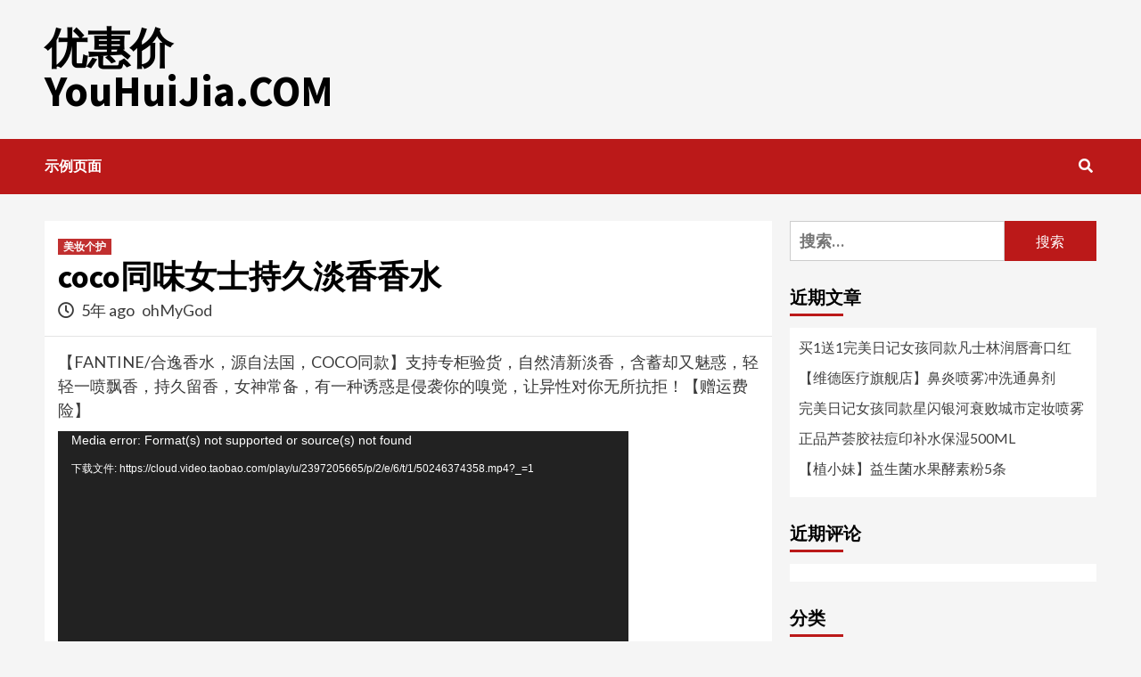

--- FILE ---
content_type: text/html; charset=UTF-8
request_url: https://www.youhuijia.com/youhui5585
body_size: 8411
content:
<!doctype html>
<html lang="zh-CN"
	prefix="og: https://ogp.me/ns#" >
<head>
    <meta charset="UTF-8">
    <meta name="viewport" content="width=device-width, initial-scale=1">
    <link rel="profile" href="http://gmpg.org/xfn/11">

    <title>coco同味女士持久淡香香水 2026年1月23日 最新折扣优惠券信息 </title>

		<!-- All in One SEO 4.1.5.2 -->
		<meta name="description" content="【FANTINE/合逸香水，源..." />
		<meta name="robots" content="max-image-preview:large" />
		<link rel="canonical" href="https://www.youhuijia.com/youhui5585" />
		<meta property="og:locale" content="zh_CN" />
		<meta property="og:site_name" content="优惠价YouHuiJia.COM -" />
		<meta property="og:type" content="article" />
		<meta property="og:title" content="coco同味女士持久淡香香水 2026年1月23日 最新折扣优惠券信息 " />
		<meta property="og:description" content="【FANTINE/合逸香水，源..." />
		<meta property="og:url" content="https://www.youhuijia.com/youhui5585" />
		<meta property="article:published_time" content="2020-11-17T12:13:17+00:00" />
		<meta property="article:modified_time" content="2020-11-17T12:13:17+00:00" />
		<meta name="twitter:card" content="summary" />
		<meta name="twitter:domain" content="www.youhuijia.com" />
		<meta name="twitter:title" content="coco同味女士持久淡香香水 2026年1月23日 最新折扣优惠券信息 " />
		<meta name="twitter:description" content="【FANTINE/合逸香水，源..." />
		<script type="application/ld+json" class="aioseo-schema">
			{"@context":"https:\/\/schema.org","@graph":[{"@type":"WebSite","@id":"https:\/\/www.youhuijia.com\/#website","url":"https:\/\/www.youhuijia.com\/","name":"\u4f18\u60e0\u4ef7YouHuiJia.COM","inLanguage":"zh-CN","publisher":{"@id":"https:\/\/www.youhuijia.com\/#organization"}},{"@type":"Organization","@id":"https:\/\/www.youhuijia.com\/#organization","name":"\u4f18\u60e0\u4ef7YouHuiJia.COM","url":"https:\/\/www.youhuijia.com\/"},{"@type":"BreadcrumbList","@id":"https:\/\/www.youhuijia.com\/youhui5585#breadcrumblist","itemListElement":[{"@type":"ListItem","@id":"https:\/\/www.youhuijia.com\/#listItem","position":1,"item":{"@type":"WebPage","@id":"https:\/\/www.youhuijia.com\/","name":"\u4e3b\u9801","url":"https:\/\/www.youhuijia.com\/"}}]},{"@type":"Person","@id":"https:\/\/www.youhuijia.com\/youhuiauthor\/adminuser#author","url":"https:\/\/www.youhuijia.com\/youhuiauthor\/adminuser","name":"ohMyGod","image":{"@type":"ImageObject","@id":"https:\/\/www.youhuijia.com\/youhui5585#authorImage","url":"https:\/\/sdn.geekzu.org\/avatar\/5e143bf1c20af9f8b07ef852675f9ba8?s=96&d=mm&r=g","width":96,"height":96,"caption":"ohMyGod"}},{"@type":"WebPage","@id":"https:\/\/www.youhuijia.com\/youhui5585#webpage","url":"https:\/\/www.youhuijia.com\/youhui5585","name":"coco\u540c\u5473\u5973\u58eb\u6301\u4e45\u6de1\u9999\u9999\u6c34 2026\u5e741\u670823\u65e5 \u6700\u65b0\u6298\u6263\u4f18\u60e0\u5238\u4fe1\u606f","description":"\u3010FANTINE\/\u5408\u9038\u9999\u6c34\uff0c\u6e90...","inLanguage":"zh-CN","isPartOf":{"@id":"https:\/\/www.youhuijia.com\/#website"},"breadcrumb":{"@id":"https:\/\/www.youhuijia.com\/youhui5585#breadcrumblist"},"author":"https:\/\/www.youhuijia.com\/youhuiauthor\/adminuser#author","creator":"https:\/\/www.youhuijia.com\/youhuiauthor\/adminuser#author","datePublished":"2020-11-17T12:13:17+08:00","dateModified":"2020-11-17T12:13:17+08:00"},{"@type":"BlogPosting","@id":"https:\/\/www.youhuijia.com\/youhui5585#blogposting","name":"coco\u540c\u5473\u5973\u58eb\u6301\u4e45\u6de1\u9999\u9999\u6c34 2026\u5e741\u670823\u65e5 \u6700\u65b0\u6298\u6263\u4f18\u60e0\u5238\u4fe1\u606f","description":"\u3010FANTINE\/\u5408\u9038\u9999\u6c34\uff0c\u6e90...","inLanguage":"zh-CN","headline":"coco\u540c\u5473\u5973\u58eb\u6301\u4e45\u6de1\u9999\u9999\u6c34","author":{"@id":"https:\/\/www.youhuijia.com\/youhuiauthor\/adminuser#author"},"publisher":{"@id":"https:\/\/www.youhuijia.com\/#organization"},"datePublished":"2020-11-17T12:13:17+08:00","dateModified":"2020-11-17T12:13:17+08:00","articleSection":"\u7f8e\u5986\u4e2a\u62a4","mainEntityOfPage":{"@id":"https:\/\/www.youhuijia.com\/youhui5585#webpage"},"isPartOf":{"@id":"https:\/\/www.youhuijia.com\/youhui5585#webpage"}}]}
		</script>
		<!-- All in One SEO -->

<link rel='dns-prefetch' href='//zz.bdstatic.com' />
<link rel='dns-prefetch' href='//fonts.geekzu.org' />
<link rel="alternate" type="application/rss+xml" title="优惠价YouHuiJia.COM &raquo; Feed" href="https://www.youhuijia.com/feed" />
<link rel="alternate" type="application/rss+xml" title="优惠价YouHuiJia.COM &raquo; 评论Feed" href="https://www.youhuijia.com/comments/feed" />
<link rel='stylesheet' id='bootstrap-css'  href='https://www.youhuijia.com/wp-content/themes/covernews/assets/bootstrap/css/bootstrap.min.css?ver=5.8.2' type='text/css' media='all' />
<link rel='stylesheet' id='covernews-style-css'  href='https://www.youhuijia.com/wp-content/themes/covernews/style.css?ver=5.8.2' type='text/css' media='all' />
<link rel='stylesheet' id='newswords-css'  href='https://www.youhuijia.com/wp-content/themes/newswords/style.css?ver=1.1.0' type='text/css' media='all' />
<link rel='stylesheet' id='font-awesome-v5-css'  href='https://www.youhuijia.com/wp-content/themes/covernews/assets/font-awesome-v5/css/fontawesome-all.min.css?ver=5.8.2' type='text/css' media='all' />
<link rel='stylesheet' id='slick-css'  href='https://www.youhuijia.com/wp-content/themes/covernews/assets/slick/css/slick.css?ver=5.8.2' type='text/css' media='all' />
<link rel='stylesheet' id='covernews-google-fonts-css'  href='https://fonts.geekzu.org/css?family=Source%20Sans%20Pro:400,400i,700,700i|Lato:400,300,400italic,900,700&#038;subset=latin,latin-ext' type='text/css' media='all' />
<script type='text/javascript' src='https://www.youhuijia.com/wp-includes/js/jquery/jquery.min.js?ver=3.6.0' id='jquery-core-js'></script>
<script type='text/javascript' src='https://www.youhuijia.com/wp-includes/js/jquery/jquery-migrate.min.js?ver=3.3.2' id='jquery-migrate-js'></script>
<link rel="pingback" href="https://www.youhuijia.com/xmlrpc.php"><style type="text/css">.recentcomments a{display:inline !important;padding:0 !important;margin:0 !important;}</style>        <style type="text/css">
                        .site-title a,
            .site-header .site-branding .site-title a:visited,
            .site-header .site-branding .site-title a:hover,
            .site-description {
                color: #000000;
            }

            .site-branding .site-title {
                font-size: 48px;
            }

            @media only screen and (max-width: 640px) {
                .header-layout-3 .site-header .site-branding .site-title,
                .site-branding .site-title {
                    font-size: 60px;

                }
              }   

           @media only screen and (max-width: 375px) {
               .header-layout-3 .site-header .site-branding .site-title,
               .site-branding .site-title {
                        font-size: 50px;

                    }
                }
                
                    @media (min-width: 768px){
            .elementor-default .elementor-section.elementor-section-full_width > .elementor-container,
            .elementor-page .elementor-section.elementor-section-full_width > .elementor-container,
            .elementor-default .elementor-section.elementor-section-boxed > .elementor-container,
            .elementor-page .elementor-section.elementor-section-boxed > .elementor-container {
                max-width: 730px;
            }
        }
        @media (min-width: 992px){
            .elementor-default .elementor-section.elementor-section-full_width > .elementor-container,
            .elementor-page .elementor-section.elementor-section-full_width > .elementor-container,
            .elementor-default .elementor-section.elementor-section-boxed > .elementor-container,
            .elementor-page .elementor-section.elementor-section-boxed > .elementor-container {
                max-width: 950px;
            }
        }
        @media only screen and (min-width: 1401px){
            .elementor-default .elementor-section.elementor-section-full_width > .elementor-container,
            .elementor-page .elementor-section.elementor-section-full_width > .elementor-container,
            .elementor-default .elementor-section.elementor-section-boxed > .elementor-container,
            .elementor-page .elementor-section.elementor-section-boxed > .elementor-container {
                max-width: 1180px;
            }
        }
        @media only screen and (min-width: 1200px) and (max-width: 1400px){
            .elementor-default .elementor-section.elementor-section-full_width > .elementor-container,
            .elementor-page .elementor-section.elementor-section-full_width > .elementor-container,
            .elementor-default .elementor-section.elementor-section-boxed > .elementor-container,
            .elementor-page .elementor-section.elementor-section-boxed > .elementor-container {
                max-width: 1160px;
            }
        }
        @media (min-width: 1680px){
            .elementor-template-full-width .elementor-section.elementor-section-full_width > .elementor-container,
            .elementor-template-full-width .elementor-section.elementor-section-boxed > .elementor-container{
                /* max-width: 1600px; */
            }
            .elementor-default .elementor-section.elementor-section-full_width > .elementor-container,
            .elementor-page .elementor-section.elementor-section-full_width > .elementor-container,
            .elementor-default .elementor-section.elementor-section-boxed > .elementor-container,
            .elementor-page .elementor-section.elementor-section-boxed > .elementor-container {
                max-width: 1580px;
            }
        }
        
        


        </style>
        </head>

<body class="post-template-default single single-post postid-5585 single-format-standard wp-embed-responsive default-content-layout scrollup-sticky-header aft-sticky-header aft-sticky-sidebar default single-content-mode-default header-image-default align-content-left">

    <div id="af-preloader">
        <div id="loader-wrapper">
            <div id="loader"></div>
        </div>
    </div>

<div id="page" class="site">
    <a class="skip-link screen-reader-text" href="#content">Skip to content</a>

    <div class="header-layout-1">
                <header id="masthead" class="site-header">
                        <div class="masthead-banner "
                 data-background="">
                <div class="container">
                    <div class="row">
                        <div class="col-md-4">
                            <div class="site-branding">
                                                                    <p class="site-title font-family-1">
                                        <a href="https://www.youhuijia.com/"
                                           rel="home">优惠价YouHuiJia.COM</a>
                                    </p>
                                
                                                            </div>
                        </div>
                        <div class="col-md-8">
                                                    </div>
                    </div>
                </div>
            </div>
            <nav id="site-navigation" class="main-navigation">
                <div class="container">
                    <div class="row">
                        <div class="kol-12">
                            <div class="navigation-container">



                                <span class="toggle-menu" aria-controls="primary-menu" aria-expanded="false">
                                <span class="screen-reader-text">Primary Menu</span>
                                 <i class="ham"></i>
                        </span>
                                <span class="af-mobile-site-title-wrap">
                                                                <p class="site-title font-family-1">
                                <a href="https://www.youhuijia.com/"
                                   rel="home">优惠价YouHuiJia.COM</a>
                            </p>
                        </span>
                                <div id="primary-menu" class="menu"><ul>
<li class="page_item page-item-2"><a href="https://www.youhuijia.com/sample-page">示例页面</a></li>
</ul></div>

                                <div class="cart-search">

                                    <div class="af-search-wrap">
                                        <div class="search-overlay">
                                            <a href="#" title="Search" class="search-icon">
                                                <i class="fa fa-search"></i>
                                            </a>
                                            <div class="af-search-form">
                                                <form role="search" method="get" class="search-form" action="https://www.youhuijia.com/">
				<label>
					<span class="screen-reader-text">搜索：</span>
					<input type="search" class="search-field" placeholder="搜索&hellip;" value="" name="s" />
				</label>
				<input type="submit" class="search-submit" value="搜索" />
			</form>                                            </div>
                                        </div>
                                    </div>
                                </div>


                            </div>
                        </div>
                    </div>
                </div>
            </nav>
        </header>
    </div>

    <div id="content" class="container">
        <div class="section-block-upper row">
                <div id="primary" class="content-area">
                    <main id="main" class="site-main">

                                                    <article id="post-5585" class="af-single-article post-5585 post type-post status-publish format-standard hentry category-maihuazhuangpin">
                                <div class="entry-content-wrap">
                                    <header class="entry-header">

    <div class="header-details-wrapper">
        <div class="entry-header-details">
                            <div class="figure-categories figure-categories-bg">
                                        <ul class="cat-links"><li class="meta-category">
                             <a class="covernews-categories category-color-1" href="https://www.youhuijia.com/youhuicategory/maihuazhuangpin" alt="View all posts in 美妆个护"> 
                                 美妆个护
                             </a>
                        </li></ul>                </div>
                        <h1 class="entry-title">coco同味女士持久淡香香水</h1>
            
                
        <span class="author-links">
                            <span class="item-metadata posts-date">
                <i class="far fa-clock"></i>
                    5年 ago            </span>
                        
                <span class="item-metadata posts-author">
            <a href="https://www.youhuijia.com/youhuiauthor/adminuser">
                ohMyGod            </a>
        </span>
                    </span>
                        

                    </div>
    </div>

        <div class="aft-post-thumbnail-wrapper">    
            </div>
    </header><!-- .entry-header -->                                    

    <div class="entry-content">
        <p>【FANTINE/合逸香水，源自法国，COCO同款】支持专柜验货，自然清新淡香，含蓄却又魅惑，轻轻一喷飘香，持久留香，女神常备，有一种诱惑是侵袭你的嗅觉，让异性对你无所抗拒！【赠运费险】<br />
<div style="width: 640px;" class="wp-video"><!--[if lt IE 9]><script>document.createElement('video');</script><![endif]-->
<video class="wp-video-shortcode" id="video-5585-1" width="640" height="360" preload="metadata" controls="controls"><source type="video/mp4" src="https://cloud.video.taobao.com/play/u/2397205665/p/2/e/6/t/1/50246374358.mp4?_=1" /><a href="https://cloud.video.taobao.com/play/u/2397205665/p/2/e/6/t/1/50246374358.mp4">https://cloud.video.taobao.com/play/u/2397205665/p/2/e/6/t/1/50246374358.mp4</a></video></div></p>
                    <div class="post-item-metadata entry-meta">
                            </div>
                
	<nav class="navigation post-navigation" role="navigation" aria-label="Continue Reading">
		<h2 class="screen-reader-text">Continue Reading</h2>
		<div class="nav-links"><div class="nav-previous"><a href="https://www.youhuijia.com/youhui4141" rel="prev"><span class="em-post-navigation">Previous</span> 【2件装】抖音同款氨基酸洁面乳</a></div><div class="nav-next"><a href="https://www.youhuijia.com/youhui16983" rel="next"><span class="em-post-navigation">Next</span> 美白香水慕斯沐浴露正品持久留香家庭装</a></div></div>
	</nav>            </div><!-- .entry-content -->


                                </div>
                                
<div class="promotionspace enable-promotionspace">

    <div class="em-reated-posts  col-ten">

                            <h3 class="related-title">                    
                    More Stories                </h3>
                    <div class="row">
                                    <div class="col-sm-4 latest-posts-grid" data-mh="latest-posts-grid">
                        <div class="spotlight-post">
                            <figure class="categorised-article inside-img">
                                <div class="categorised-article-wrapper">
                                    <div class="data-bg-hover data-bg-categorised read-bg-img">
                                        <a href="https://www.youhuijia.com/youhui78876">
                                            <img width="300" height="300" src="https://img.alicdn.com/imgextra/i2/O1CN01mUANbF1gygVhDxdft_!!6000000004211-2-tps-1125-231.png" class="attachment-medium size-medium wp-post-image" loading="lazy" />                                        </a>
                                    </div>
                                </div>
                                                                <div class="figure-categories figure-categories-bg">

                                    <ul class="cat-links"><li class="meta-category">
                             <a class="covernews-categories category-color-1" href="https://www.youhuijia.com/youhuicategory/maihuazhuangpin" alt="View all posts in 美妆个护"> 
                                 美妆个护
                             </a>
                        </li></ul>                                </div>
                            </figure>

                            <figcaption>

                                <h3 class="article-title article-title-1">
                                    <a href="https://www.youhuijia.com/youhui78876">
                                        买1送1完美日记女孩同款凡士林润唇膏口红                                    </a>
                                </h3>
                                <div class="grid-item-metadata">
                                    
        <span class="author-links">
                            <span class="item-metadata posts-date">
                <i class="far fa-clock"></i>
                    4年 ago            </span>
                        
                <span class="item-metadata posts-author">
            <a href="https://www.youhuijia.com/youhuiauthor/adminuser">
                ohMyGod            </a>
        </span>
                    </span>
                                        </div>
                            </figcaption>
                        </div>
                    </div>
                                    <div class="col-sm-4 latest-posts-grid" data-mh="latest-posts-grid">
                        <div class="spotlight-post">
                            <figure class="categorised-article inside-img">
                                <div class="categorised-article-wrapper">
                                    <div class="data-bg-hover data-bg-categorised read-bg-img">
                                        <a href="https://www.youhuijia.com/youhui82497">
                                            <img width="300" height="300" src="https://img.alicdn.com/imgextra/i2/O1CN01mUANbF1gygVhDxdft_!!6000000004211-2-tps-1125-231.png" class="attachment-medium size-medium wp-post-image" loading="lazy" />                                        </a>
                                    </div>
                                </div>
                                                                <div class="figure-categories figure-categories-bg">

                                    <ul class="cat-links"><li class="meta-category">
                             <a class="covernews-categories category-color-1" href="https://www.youhuijia.com/youhuicategory/maihuazhuangpin" alt="View all posts in 美妆个护"> 
                                 美妆个护
                             </a>
                        </li></ul>                                </div>
                            </figure>

                            <figcaption>

                                <h3 class="article-title article-title-1">
                                    <a href="https://www.youhuijia.com/youhui82497">
                                        完美日记女孩同款星闪银河衰败城市定妆喷雾                                    </a>
                                </h3>
                                <div class="grid-item-metadata">
                                    
        <span class="author-links">
                            <span class="item-metadata posts-date">
                <i class="far fa-clock"></i>
                    4年 ago            </span>
                        
                <span class="item-metadata posts-author">
            <a href="https://www.youhuijia.com/youhuiauthor/adminuser">
                ohMyGod            </a>
        </span>
                    </span>
                                        </div>
                            </figcaption>
                        </div>
                    </div>
                                    <div class="col-sm-4 latest-posts-grid" data-mh="latest-posts-grid">
                        <div class="spotlight-post">
                            <figure class="categorised-article inside-img">
                                <div class="categorised-article-wrapper">
                                    <div class="data-bg-hover data-bg-categorised read-bg-img">
                                        <a href="https://www.youhuijia.com/youhui82496">
                                            <img width="300" height="300" src="https://img.alicdn.com/imgextra/i2/O1CN01mUANbF1gygVhDxdft_!!6000000004211-2-tps-1125-231.png" class="attachment-medium size-medium wp-post-image" loading="lazy" />                                        </a>
                                    </div>
                                </div>
                                                                <div class="figure-categories figure-categories-bg">

                                    <ul class="cat-links"><li class="meta-category">
                             <a class="covernews-categories category-color-1" href="https://www.youhuijia.com/youhuicategory/maihuazhuangpin" alt="View all posts in 美妆个护"> 
                                 美妆个护
                             </a>
                        </li></ul>                                </div>
                            </figure>

                            <figcaption>

                                <h3 class="article-title article-title-1">
                                    <a href="https://www.youhuijia.com/youhui82496">
                                        正品芦荟胶祛痘印补水保湿500ML                                    </a>
                                </h3>
                                <div class="grid-item-metadata">
                                    
        <span class="author-links">
                            <span class="item-metadata posts-date">
                <i class="far fa-clock"></i>
                    4年 ago            </span>
                        
                <span class="item-metadata posts-author">
            <a href="https://www.youhuijia.com/youhuiauthor/adminuser">
                ohMyGod            </a>
        </span>
                    </span>
                                        </div>
                            </figcaption>
                        </div>
                    </div>
                                   </div>
    </div>
</div>
                                
<div id="comments" class="comments-area">

		<div id="respond" class="comment-respond">
		<h3 id="reply-title" class="comment-reply-title">发表评论 <small><a rel="nofollow" id="cancel-comment-reply-link" href="/youhui5585#respond" style="display:none;">取消回复</a></small></h3><form action="https://www.youhuijia.com/wp-comments-post.php" method="post" id="commentform" class="comment-form" novalidate><p class="comment-notes"><span id="email-notes">您的电子邮箱地址不会被公开。</span> 必填项已用<span class="required">*</span>标注</p><p class="comment-form-comment"><label for="comment">评论</label> <textarea id="comment" name="comment" cols="45" rows="8" maxlength="65525" required="required"></textarea></p><p class="comment-form-author"><label for="author">显示名称 <span class="required">*</span></label> <input id="author" name="author" type="text" value="" size="30" maxlength="245" required='required' /></p>
<p class="comment-form-email"><label for="email">电子邮箱地址 <span class="required">*</span></label> <input id="email" name="email" type="email" value="" size="30" maxlength="100" aria-describedby="email-notes" required='required' /></p>
<p class="comment-form-url"><label for="url">网站地址</label> <input id="url" name="url" type="url" value="" size="30" maxlength="200" /></p>
<p class="comment-form-cookies-consent"><input id="wp-comment-cookies-consent" name="wp-comment-cookies-consent" type="checkbox" value="yes" /> <label for="wp-comment-cookies-consent">在此浏览器中保存我的显示名称、邮箱地址和网站地址，以便下次评论时使用。</label></p>
<p class="form-submit"><input name="submit" type="submit" id="submit" class="submit" value="发表评论" /> <input type='hidden' name='comment_post_ID' value='5585' id='comment_post_ID' />
<input type='hidden' name='comment_parent' id='comment_parent' value='0' />
</p></form>	</div><!-- #respond -->
	
</div><!-- #comments -->
                            </article>
                        
                    </main><!-- #main -->
                </div><!-- #primary -->
                                <aside id="secondary" class="widget-area sidebar-sticky-top">
	<div id="search-2" class="widget covernews-widget widget_search"><form role="search" method="get" class="search-form" action="https://www.youhuijia.com/">
				<label>
					<span class="screen-reader-text">搜索：</span>
					<input type="search" class="search-field" placeholder="搜索&hellip;" value="" name="s" />
				</label>
				<input type="submit" class="search-submit" value="搜索" />
			</form></div>
		<div id="recent-posts-2" class="widget covernews-widget widget_recent_entries">
		<h2 class="widget-title widget-title-1"><span>近期文章</span></h2>
		<ul>
											<li>
					<a href="https://www.youhuijia.com/youhui78876">买1送1完美日记女孩同款凡士林润唇膏口红</a>
									</li>
											<li>
					<a href="https://www.youhuijia.com/youhui82498">【维德医疗旗舰店】鼻炎喷雾冲洗通鼻剂</a>
									</li>
											<li>
					<a href="https://www.youhuijia.com/youhui82497">完美日记女孩同款星闪银河衰败城市定妆喷雾</a>
									</li>
											<li>
					<a href="https://www.youhuijia.com/youhui82496">正品芦荟胶祛痘印补水保湿500ML</a>
									</li>
											<li>
					<a href="https://www.youhuijia.com/youhui82495">【植小妹】益生菌水果酵素粉5条</a>
									</li>
					</ul>

		</div><div id="recent-comments-2" class="widget covernews-widget widget_recent_comments"><h2 class="widget-title widget-title-1"><span>近期评论</span></h2><ul id="recentcomments"></ul></div><div id="categories-2" class="widget covernews-widget widget_categories"><h2 class="widget-title widget-title-1"><span>分类</span></h2>
			<ul>
					<li class="cat-item cat-item-16"><a href="https://www.youhuijia.com/youhuicategory/maineiyi">内衣</a>
</li>
	<li class="cat-item cat-item-15"><a href="https://www.youhuijia.com/youhuicategory/mailvzhuang" title="最新优惠女装描述">女装</a>
</li>
	<li class="cat-item cat-item-17"><a href="https://www.youhuijia.com/youhuicategory/maijiazhuangjiafang">家装家纺</a>
</li>
	<li class="cat-item cat-item-1"><a href="https://www.youhuijia.com/youhuicategory/new">寻物</a>
</li>
	<li class="cat-item cat-item-18"><a href="https://www.youhuijia.com/youhuicategory/maijiatinyongpin">居家</a>
</li>
	<li class="cat-item cat-item-19"><a href="https://www.youhuijia.com/youhuicategory/maihuwaiyongpin">户外运动</a>
</li>
	<li class="cat-item cat-item-20"><a href="https://www.youhuijia.com/youhuicategory/maishumachanpin">数码家电</a>
</li>
	<li class="cat-item cat-item-21"><a href="https://www.youhuijia.com/youhuicategory/maiwentichepin">文体车品</a>
</li>
	<li class="cat-item cat-item-22"><a href="https://www.youhuijia.com/youhuicategory/maimuyingyongpin">母婴</a>
</li>
	<li class="cat-item cat-item-23"><a href="https://www.youhuijia.com/youhuicategory/mainanzhuang">男装</a>
</li>
	<li class="cat-item cat-item-24"><a href="https://www.youhuijia.com/youhuicategory/maihuazhuangpin">美妆个护</a>
</li>
	<li class="cat-item cat-item-25"><a href="https://www.youhuijia.com/youhuicategory/maimeishi">美食</a>
</li>
	<li class="cat-item cat-item-26"><a href="https://www.youhuijia.com/youhuicategory/maixiemaibao">鞋包配饰</a>
</li>
			</ul>

			</div></aside><!-- #secondary -->
            </div>


</div>

<div class="af-main-banner-latest-posts grid-layout">
    <div class="container">
        <div class="row">
        <div class="widget-title-section">
                                    <h4 class="widget-title header-after1">
                        <span class="header-after">                            
                            You may have missed                            </span>
                    </h4>
                
        </div>
            <div class="row">
                                <div class="col-sm-15 latest-posts-grid" data-mh="latest-posts-grid">
                        <div class="spotlight-post">
                            <figure class="categorised-article inside-img">
                                <div class="categorised-article-wrapper">
                                    <div class="data-bg-hover data-bg-categorised read-bg-img">
                                        <a href="https://www.youhuijia.com/youhui78876">
                                            <img width="300" height="300" src="https://img.alicdn.com/imgextra/i2/O1CN01mUANbF1gygVhDxdft_!!6000000004211-2-tps-1125-231.png" class="attachment-medium size-medium wp-post-image" loading="lazy" />                                        </a>
                                    </div>
                                </div>
                                                                <div class="figure-categories figure-categories-bg">

                                    <ul class="cat-links"><li class="meta-category">
                             <a class="covernews-categories category-color-1" href="https://www.youhuijia.com/youhuicategory/maihuazhuangpin" alt="View all posts in 美妆个护"> 
                                 美妆个护
                             </a>
                        </li></ul>                                </div>
                            </figure>

                            <figcaption>

                                <h3 class="article-title article-title-1">
                                    <a href="https://www.youhuijia.com/youhui78876">
                                        买1送1完美日记女孩同款凡士林润唇膏口红                                    </a>
                                </h3>
                                <div class="grid-item-metadata">
                                    
        <span class="author-links">
                            <span class="item-metadata posts-date">
                <i class="far fa-clock"></i>
                    4年 ago            </span>
                        
                <span class="item-metadata posts-author">
            <a href="https://www.youhuijia.com/youhuiauthor/adminuser">
                ohMyGod            </a>
        </span>
                    </span>
                                        </div>
                            </figcaption>
                        </div>
                    </div>
                                    <div class="col-sm-15 latest-posts-grid" data-mh="latest-posts-grid">
                        <div class="spotlight-post">
                            <figure class="categorised-article inside-img">
                                <div class="categorised-article-wrapper">
                                    <div class="data-bg-hover data-bg-categorised read-bg-img">
                                        <a href="https://www.youhuijia.com/youhui82498">
                                            <img width="300" height="300" src="https://gw.alicdn.com/tfs/TB1OIJkEOLaK1RjSZFxXXamPFXa-1125-231.png" class="attachment-medium size-medium wp-post-image" loading="lazy" />                                        </a>
                                    </div>
                                </div>
                                                                <div class="figure-categories figure-categories-bg">

                                    <ul class="cat-links"><li class="meta-category">
                             <a class="covernews-categories category-color-1" href="https://www.youhuijia.com/youhuicategory/maijiatinyongpin" alt="View all posts in 居家"> 
                                 居家
                             </a>
                        </li></ul>                                </div>
                            </figure>

                            <figcaption>

                                <h3 class="article-title article-title-1">
                                    <a href="https://www.youhuijia.com/youhui82498">
                                        【维德医疗旗舰店】鼻炎喷雾冲洗通鼻剂                                    </a>
                                </h3>
                                <div class="grid-item-metadata">
                                    
        <span class="author-links">
                            <span class="item-metadata posts-date">
                <i class="far fa-clock"></i>
                    4年 ago            </span>
                        
                <span class="item-metadata posts-author">
            <a href="https://www.youhuijia.com/youhuiauthor/adminuser">
                ohMyGod            </a>
        </span>
                    </span>
                                        </div>
                            </figcaption>
                        </div>
                    </div>
                                    <div class="col-sm-15 latest-posts-grid" data-mh="latest-posts-grid">
                        <div class="spotlight-post">
                            <figure class="categorised-article inside-img">
                                <div class="categorised-article-wrapper">
                                    <div class="data-bg-hover data-bg-categorised read-bg-img">
                                        <a href="https://www.youhuijia.com/youhui82497">
                                            <img width="300" height="300" src="https://img.alicdn.com/imgextra/i2/O1CN01mUANbF1gygVhDxdft_!!6000000004211-2-tps-1125-231.png" class="attachment-medium size-medium wp-post-image" loading="lazy" />                                        </a>
                                    </div>
                                </div>
                                                                <div class="figure-categories figure-categories-bg">

                                    <ul class="cat-links"><li class="meta-category">
                             <a class="covernews-categories category-color-1" href="https://www.youhuijia.com/youhuicategory/maihuazhuangpin" alt="View all posts in 美妆个护"> 
                                 美妆个护
                             </a>
                        </li></ul>                                </div>
                            </figure>

                            <figcaption>

                                <h3 class="article-title article-title-1">
                                    <a href="https://www.youhuijia.com/youhui82497">
                                        完美日记女孩同款星闪银河衰败城市定妆喷雾                                    </a>
                                </h3>
                                <div class="grid-item-metadata">
                                    
        <span class="author-links">
                            <span class="item-metadata posts-date">
                <i class="far fa-clock"></i>
                    4年 ago            </span>
                        
                <span class="item-metadata posts-author">
            <a href="https://www.youhuijia.com/youhuiauthor/adminuser">
                ohMyGod            </a>
        </span>
                    </span>
                                        </div>
                            </figcaption>
                        </div>
                    </div>
                                    <div class="col-sm-15 latest-posts-grid" data-mh="latest-posts-grid">
                        <div class="spotlight-post">
                            <figure class="categorised-article inside-img">
                                <div class="categorised-article-wrapper">
                                    <div class="data-bg-hover data-bg-categorised read-bg-img">
                                        <a href="https://www.youhuijia.com/youhui82496">
                                            <img width="300" height="300" src="https://img.alicdn.com/imgextra/i2/O1CN01mUANbF1gygVhDxdft_!!6000000004211-2-tps-1125-231.png" class="attachment-medium size-medium wp-post-image" loading="lazy" />                                        </a>
                                    </div>
                                </div>
                                                                <div class="figure-categories figure-categories-bg">

                                    <ul class="cat-links"><li class="meta-category">
                             <a class="covernews-categories category-color-1" href="https://www.youhuijia.com/youhuicategory/maihuazhuangpin" alt="View all posts in 美妆个护"> 
                                 美妆个护
                             </a>
                        </li></ul>                                </div>
                            </figure>

                            <figcaption>

                                <h3 class="article-title article-title-1">
                                    <a href="https://www.youhuijia.com/youhui82496">
                                        正品芦荟胶祛痘印补水保湿500ML                                    </a>
                                </h3>
                                <div class="grid-item-metadata">
                                    
        <span class="author-links">
                            <span class="item-metadata posts-date">
                <i class="far fa-clock"></i>
                    4年 ago            </span>
                        
                <span class="item-metadata posts-author">
            <a href="https://www.youhuijia.com/youhuiauthor/adminuser">
                ohMyGod            </a>
        </span>
                    </span>
                                        </div>
                            </figcaption>
                        </div>
                    </div>
                                    <div class="col-sm-15 latest-posts-grid" data-mh="latest-posts-grid">
                        <div class="spotlight-post">
                            <figure class="categorised-article inside-img">
                                <div class="categorised-article-wrapper">
                                    <div class="data-bg-hover data-bg-categorised read-bg-img">
                                        <a href="https://www.youhuijia.com/youhui82495">
                                            <img width="300" height="300" src="https://img.alicdn.com/imgextra/i4/2208525275152/O1CN01zBTz2P1nvfDn2OiI7_!!2208525275152.jpg" class="attachment-medium size-medium wp-post-image" loading="lazy" />                                        </a>
                                    </div>
                                </div>
                                                                <div class="figure-categories figure-categories-bg">

                                    <ul class="cat-links"><li class="meta-category">
                             <a class="covernews-categories category-color-1" href="https://www.youhuijia.com/youhuicategory/maimeishi" alt="View all posts in 美食"> 
                                 美食
                             </a>
                        </li></ul>                                </div>
                            </figure>

                            <figcaption>

                                <h3 class="article-title article-title-1">
                                    <a href="https://www.youhuijia.com/youhui82495">
                                        【植小妹】益生菌水果酵素粉5条                                    </a>
                                </h3>
                                <div class="grid-item-metadata">
                                    
        <span class="author-links">
                            <span class="item-metadata posts-date">
                <i class="far fa-clock"></i>
                    4年 ago            </span>
                        
                <span class="item-metadata posts-author">
            <a href="https://www.youhuijia.com/youhuiauthor/adminuser">
                ohMyGod            </a>
        </span>
                    </span>
                                        </div>
                            </figcaption>
                        </div>
                    </div>
                                    </div>
        </div>
    </div>
</div>

<footer class="site-footer">
        
                <div class="site-info">
        <div class="container">
            <div class="row">
                <div class="col-sm-12">
                                                                Copyright &copy; All rights reserved.                                                                                    <span class="sep"> | </span>
                        <a href="https://afthemes.com/products/covernews/">CoverNews</a> by AF themes.                                    </div>
            </div>
        </div>
    </div>
</footer>
</div>
<a id="scroll-up" class="secondary-color">
    <i class="fa fa-angle-up"></i>
</a>
<link rel='stylesheet' id='mediaelement-css'  href='https://www.youhuijia.com/wp-includes/js/mediaelement/mediaelementplayer-legacy.min.css?ver=4.2.16' type='text/css' media='all' />
<link rel='stylesheet' id='wp-mediaelement-css'  href='https://www.youhuijia.com/wp-includes/js/mediaelement/wp-mediaelement.min.css?ver=5.8.2' type='text/css' media='all' />
<script type='text/javascript' src='https://www.youhuijia.com/wp-content/themes/covernews/js/navigation.js?ver=20151215' id='covernews-navigation-js'></script>
<script type='text/javascript' src='https://www.youhuijia.com/wp-content/themes/covernews/js/skip-link-focus-fix.js?ver=20151215' id='covernews-skip-link-focus-fix-js'></script>
<script type='text/javascript' src='https://www.youhuijia.com/wp-content/themes/covernews/assets/slick/js/slick.min.js?ver=5.8.2' id='slick-js'></script>
<script type='text/javascript' src='https://www.youhuijia.com/wp-content/themes/covernews/assets/bootstrap/js/bootstrap.min.js?ver=5.8.2' id='bootstrap-js'></script>
<script type='text/javascript' src='https://www.youhuijia.com/wp-content/themes/covernews/assets/jquery-match-height/jquery.matchHeight.min.js?ver=5.8.2' id='matchheight-js'></script>
<script type='text/javascript' src='https://www.youhuijia.com/wp-content/themes/covernews/assets/marquee/jquery.marquee.js?ver=5.8.2' id='marquee-js'></script>
<script type='text/javascript' src='https://www.youhuijia.com/wp-content/themes/covernews/assets/script.js?ver=5.8.2' id='covernews-script-js'></script>
<script type='text/javascript' src='https://www.youhuijia.com/wp-content/themes/covernews/assets/fixed-header-script.js?ver=5.8.2' id='covernews-fixed-header-script-js'></script>
<script type='text/javascript' src='https://www.youhuijia.com/wp-includes/js/comment-reply.min.js?ver=5.8.2' id='comment-reply-js'></script>
<script type='text/javascript' src='https://zz.bdstatic.com/linksubmit/push.js?ver=5.8.2' id='baidu_zz_push-js'></script>
<script type='text/javascript' id='mediaelement-core-js-before'>
var mejsL10n = {"language":"zh","strings":{"mejs.download-file":"\u4e0b\u8f7d\u6587\u4ef6","mejs.install-flash":"\u60a8\u6b63\u5728\u4f7f\u7528\u7684\u6d4f\u89c8\u5668\u672a\u5b89\u88c5\u6216\u542f\u7528Flash\u64ad\u653e\u5668\uff0c\u8bf7\u542f\u7528\u60a8\u7684Flash\u64ad\u653e\u5668\u63d2\u4ef6\uff0c\u6216\u4ece https:\/\/get.adobe.com\/flashplayer\/ \u4e0b\u8f7d\u6700\u65b0\u7248\u3002","mejs.fullscreen":"\u5168\u5c4f","mejs.play":"\u64ad\u653e","mejs.pause":"\u6682\u505c","mejs.time-slider":"\u65f6\u95f4\u8f74","mejs.time-help-text":"\u4f7f\u7528\u5de6\/\u53f3\u7bad\u5934\u952e\u6765\u524d\u8fdb\u4e00\u79d2\uff0c\u4e0a\/\u4e0b\u7bad\u5934\u952e\u6765\u524d\u8fdb\u5341\u79d2\u3002","mejs.live-broadcast":"\u73b0\u573a\u76f4\u64ad","mejs.volume-help-text":"\u4f7f\u7528\u4e0a\/\u4e0b\u7bad\u5934\u952e\u6765\u589e\u9ad8\u6216\u964d\u4f4e\u97f3\u91cf\u3002","mejs.unmute":"\u53d6\u6d88\u9759\u97f3","mejs.mute":"\u9759\u97f3","mejs.volume-slider":"\u97f3\u91cf","mejs.video-player":"\u89c6\u9891\u64ad\u653e\u5668","mejs.audio-player":"\u97f3\u9891\u64ad\u653e\u5668","mejs.captions-subtitles":"\u8bf4\u660e\u6587\u5b57\u6216\u5b57\u5e55","mejs.captions-chapters":"\u7ae0\u8282","mejs.none":"\u65e0","mejs.afrikaans":"\u5357\u975e\u8377\u5170\u8bed","mejs.albanian":"\u963f\u5c14\u5df4\u5c3c\u4e9a\u8bed","mejs.arabic":"\u963f\u62c9\u4f2f\u8bed","mejs.belarusian":"\u767d\u4fc4\u7f57\u65af\u8bed","mejs.bulgarian":"\u4fdd\u52a0\u5229\u4e9a\u8bed","mejs.catalan":"\u52a0\u6cf0\u7f57\u5c3c\u4e9a\u8bed","mejs.chinese":"\u4e2d\u6587","mejs.chinese-simplified":"\u4e2d\u6587\uff08\u7b80\u4f53\uff09","mejs.chinese-traditional":"\u4e2d\u6587(\uff08\u7e41\u4f53\uff09","mejs.croatian":"\u514b\u7f57\u5730\u4e9a\u8bed","mejs.czech":"\u6377\u514b\u8bed","mejs.danish":"\u4e39\u9ea6\u8bed","mejs.dutch":"\u8377\u5170\u8bed","mejs.english":"\u82f1\u8bed","mejs.estonian":"\u7231\u6c99\u5c3c\u4e9a\u8bed","mejs.filipino":"\u83f2\u5f8b\u5bbe\u8bed","mejs.finnish":"\u82ac\u5170\u8bed","mejs.french":"\u6cd5\u8bed","mejs.galician":"\u52a0\u5229\u897f\u4e9a\u8bed","mejs.german":"\u5fb7\u8bed","mejs.greek":"\u5e0c\u814a\u8bed","mejs.haitian-creole":"\u6d77\u5730\u514b\u91cc\u5965\u5c14\u8bed","mejs.hebrew":"\u5e0c\u4f2f\u6765\u8bed","mejs.hindi":"\u5370\u5730\u8bed","mejs.hungarian":"\u5308\u7259\u5229\u8bed","mejs.icelandic":"\u51b0\u5c9b\u8bed","mejs.indonesian":"\u5370\u5ea6\u5c3c\u897f\u4e9a\u8bed","mejs.irish":"\u7231\u5c14\u5170\u8bed","mejs.italian":"\u610f\u5927\u5229\u8bed","mejs.japanese":"\u65e5\u8bed","mejs.korean":"\u97e9\u8bed","mejs.latvian":"\u62c9\u8131\u7ef4\u4e9a\u8bed","mejs.lithuanian":"\u7acb\u9676\u5b9b\u8bed","mejs.macedonian":"\u9a6c\u5176\u987f\u8bed","mejs.malay":"\u9a6c\u6765\u8bed","mejs.maltese":"\u9a6c\u8033\u4ed6\u8bed","mejs.norwegian":"\u632a\u5a01\u8bed","mejs.persian":"\u6ce2\u65af\u8bed","mejs.polish":"\u6ce2\u5170\u8bed","mejs.portuguese":"\u8461\u8404\u7259\u8bed","mejs.romanian":"\u7f57\u9a6c\u5c3c\u4e9a\u8bed","mejs.russian":"\u4fc4\u8bed","mejs.serbian":"\u585e\u5c14\u7ef4\u4e9a\u8bed","mejs.slovak":"\u65af\u6d1b\u4f10\u514b\u8bed","mejs.slovenian":"\u65af\u6d1b\u6587\u5c3c\u4e9a\u8bed","mejs.spanish":"\u897f\u73ed\u7259\u8bed","mejs.swahili":"\u65af\u74e6\u5e0c\u91cc\u8bed","mejs.swedish":"\u745e\u5178\u8bed","mejs.tagalog":"\u4ed6\u52a0\u7984\u8bed","mejs.thai":"\u6cf0\u8bed","mejs.turkish":"\u571f\u8033\u5176\u8bed","mejs.ukrainian":"\u4e4c\u514b\u5170\u8bed","mejs.vietnamese":"\u8d8a\u5357\u8bed","mejs.welsh":"\u5a01\u5c14\u58eb\u8bed","mejs.yiddish":"\u610f\u7b2c\u7eea\u8bed"}};
</script>
<script type='text/javascript' src='https://www.youhuijia.com/wp-includes/js/mediaelement/mediaelement-and-player.min.js?ver=4.2.16' id='mediaelement-core-js'></script>
<script type='text/javascript' src='https://www.youhuijia.com/wp-includes/js/mediaelement/mediaelement-migrate.min.js?ver=5.8.2' id='mediaelement-migrate-js'></script>
<script type='text/javascript' id='mediaelement-js-extra'>
/* <![CDATA[ */
var _wpmejsSettings = {"pluginPath":"\/wp-includes\/js\/mediaelement\/","classPrefix":"mejs-","stretching":"responsive"};
/* ]]> */
</script>
<script type='text/javascript' src='https://www.youhuijia.com/wp-includes/js/mediaelement/wp-mediaelement.min.js?ver=5.8.2' id='wp-mediaelement-js'></script>
<script type='text/javascript' src='https://www.youhuijia.com/wp-includes/js/mediaelement/renderers/vimeo.min.js?ver=4.2.16' id='mediaelement-vimeo-js'></script>

</body>
</html>
